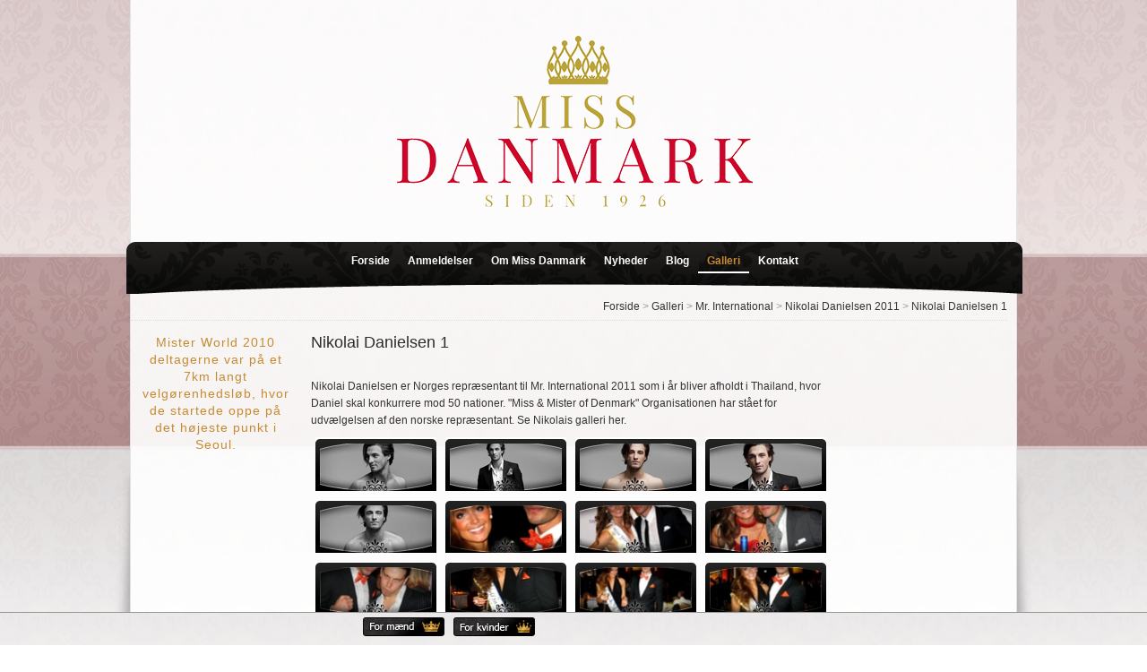

--- FILE ---
content_type: text/html; charset=utf-8
request_url: http://www.missdanmark.dk/galleri/mr-international/nikolai-danielsen-2011/nikolai-danielsen-1-/
body_size: 2178
content:
<!DOCTYPE html PUBLIC "-//W3C//DTD XHTML 1.0 Transitional//EN" "http://www.w3.org/TR/xhtml1/DTD/xhtml1-transitional.dtd"><html xmlns="http://www.w3.org/1999/xhtml" lang="da"><head><script type="text/javascript">var _sf_startpt=(new Date()).getTime()</script><meta http-equiv="Content-Type" content="text/html; charset=UTF-8"/><title>Nikolai Danielsen 1 </title><meta name="Title" content="Nikolai Danielsen 1 "/><meta name="Description" content="Nikolai Danielsen er Norges repræsentant til Mr. International 2011 som i år bliver afholdt i Thailand, hvor Daniel skal konkurrere mod 50 nationer. "Miss & Mister of Denmark" Organisationen har stå"/><meta name="Keywords" content="Morten Krogh Jeppesen, Mr. Universe Model 2010, Anders Houmann, Lisa Lents, skønhedskonkurrencer, model, miss & mister of denmark, mister danmark, Maya Celeste Padillo Olesen, Miss World Denmark 2011, Nikolai Danielsen"/><link rel="canonical" href="/galleri/mr-international/nikolai-danielsen-2011/nikolai-danielsen-1-/"/><link rel="ikon" href="/favicon.ico"/><link rel="stylesheet" type="text/css" href="/styles/4_3.css"/><script type="text/javascript" src="/javascript/website_top1.js"></script><script type="text/javascript">var addthis_config={"data_track_clickback":true};</script><script type="text/javascript" src="https://s7.addthis.com/js/250/addthis_widget.js#pubid=ra-4dc0ea6e07607d85" defer="defer"></script> </head><body><div id="website_wrapper"><div class="shadow_right_bottom"><div class="shadow_left_bottom"><div id="website"><div id="header"><div style="height:45px;"> </div><div id="HorisontalMenuHolder"> <div class="horisontal_menu"><a class="horisontal_link" href="/" title="Miss Danmark forside">Forside</a><a class="horisontal_link" href="/anmeldelser/" title="Se anmeldelserne af Miss Danmark her">Anmeldelser</a><a class="horisontal_link" href="/om-miss-danmark/" title="Om Miss Danmark">Om Miss Danmark</a><a class="horisontal_link" href="/nyheder/" title="Nyheder">Nyheder</a><a class="horisontal_link" href="/blog/" title="Blog">Blog</a><a class="chosen" href="/galleri/" title="Galleri">Galleri</a><a class="horisontal_link" href="/kontakt/" title="Kontakt">Kontakt</a></div></div></div><div id="menu_breadcrumbs"><div id="breadCrumbNavigation_holder"> <a href='/'>Forside</a> &gt; <a href='/galleri/'>Galleri</a> &gt; <a href='/galleri/mr-international/'>Mr. International</a> &gt; <a href='/galleri/mr-international/nikolai-danielsen-2011/'>Nikolai Danielsen 2011</a> &gt; <a href='/galleri/mr-international/nikolai-danielsen-2011/nikolai-danielsen-1-/'>Nikolai Danielsen 1 </a></div></div><div id="enclose"><div id="indhold"><h1>Nikolai Danielsen 1 </h1><p> </p><p>Nikolai Danielsen er Norges repræsentant til Mr. International 2011 som i år bliver afholdt i Thailand, hvor Daniel skal konkurrere mod 50 nationer. "Miss &amp; Mister of Denmark" Organisationen har stået for udvælgelsen af den norske repræsentant. Se Nikolais galleri her.</p><div id="galleribox"><a href="/images/gallery/470/nikolai1.jpg" rel="prettyPhoto[g]" class="imagelinks"><img src="/images/test2.png" width="135" height="60" style="background-image: url(/images/gallery/470/thumbnails/nikolai1_200x200.jpg);background-position:center -10px;"/></a><a href="/images/gallery/470/nikolai2.jpg" rel="prettyPhoto[g]" class="imagelinks"><img src="/images/test2.png" width="135" height="60" style="background-image: url(/images/gallery/470/thumbnails/nikolai2_200x200.jpg);background-position:center -10px;"/></a><a href="/images/gallery/470/nikolai3.jpg" rel="prettyPhoto[g]" class="imagelinks"><img src="/images/test2.png" width="135" height="60" style="background-image: url(/images/gallery/470/thumbnails/nikolai3_200x200.jpg);background-position:center -10px;"/></a><a href="/images/gallery/470/nikolai4.jpg" rel="prettyPhoto[g]" class="imagelinks"><img src="/images/test2.png" width="135" height="60" style="background-image: url(/images/gallery/470/thumbnails/nikolai4_200x200.jpg);background-position:center -10px;"/></a><a href="/images/gallery/470/nikolai5.jpg" rel="prettyPhoto[g]" class="imagelinks"><img src="/images/test2.png" width="135" height="60" style="background-image: url(/images/gallery/470/thumbnails/nikolai5_200x200.jpg);background-position:center -10px;"/></a><a href="/images/gallery/470/375385101504250701983895673533888360844111201232n.jpg" rel="prettyPhoto[g]" class="imagelinks"><img src="/images/test2.png" width="135" height="60" style="background-image: url(/images/gallery/470/thumbnails/375385101504250701983895673533888360844111201232n_200x200.jpg);"/></a><a href="/images/gallery/470/ms.jpg" rel="prettyPhoto[g]" class="imagelinks"><img src="/images/test2.png" width="135" height="60" style="background-image: url(/images/gallery/470/thumbnails/ms_200x200.jpg);"/></a><a href="/images/gallery/470/mw.jpg" rel="prettyPhoto[g]" class="imagelinks"><img src="/images/test2.png" width="135" height="60" style="background-image: url(/images/gallery/470/thumbnails/mw_200x200.jpg);"/></a><a href="/images/gallery/470/mw2.jpg" rel="prettyPhoto[g]" class="imagelinks"><img src="/images/test2.png" width="135" height="60" style="background-image: url(/images/gallery/470/thumbnails/mw2_200x200.jpg);"/></a><a href="/images/gallery/470/mw3.jpg" rel="prettyPhoto[g]" class="imagelinks"><img src="/images/test2.png" width="135" height="60" style="background-image: url(/images/gallery/470/thumbnails/mw3_200x200.jpg);"/></a><a href="/images/gallery/470/mw4.jpg" rel="prettyPhoto[g]" class="imagelinks"><img src="/images/test2.png" width="135" height="60" style="background-image: url(/images/gallery/470/thumbnails/mw4_200x200.jpg);"/></a><a href="/images/gallery/470/mw5.jpg" rel="prettyPhoto[g]" class="imagelinks"><img src="/images/test2.png" width="135" height="60" style="background-image: url(/images/gallery/470/thumbnails/mw5_200x200.jpg);"/></a><a href="/images/gallery/470/mw6.jpg" rel="prettyPhoto[g]" class="imagelinks"><img src="/images/test2.png" width="135" height="60" style="background-image: url(/images/gallery/470/thumbnails/mw6_200x200.jpg);"/></a><a href="/images/gallery/470/mw7.jpg" rel="prettyPhoto[g]" class="imagelinks"><img src="/images/test2.png" width="135" height="60" style="background-image: url(/images/gallery/470/thumbnails/mw7_200x200.jpg);"/></a></div></div><div id="left"><div class="shadow_right"><div class="shadow_left"></div></div><h3 class="randomTextSmall gold">Mister World 2010 deltagerne var på et 7km langt velgørenhedsløb, hvor de startede oppe på det højeste punkt i Seoul.</h3></div></div><div id="right"><div class="shadow_right"><div class="shadow_left"> </div></div><div class="shadow_right"><div class="shadow_left"></div></div><div class="shadow_right"><div class="shadow_left"></div></div></div><div style="clear:both;"></div></div></div></div></div><div id="foden"></div><script type="text/javascript" charset="utf-8"> $(document).ready(function(){$("a[rel^='prettyPhoto']").prettyPhoto({theme:'facebook' }); }); </script><script type="text/javascript"> var _gaq=_gaq || []; _gaq.push(['_setAccount','UA-22824276-1']); _gaq.push(['_trackPageview']); (function(){var ga=document.createElement('script');ga.type='text/javascript';ga.async=true; ga.src=('https:'==document.location.protocol ? 'https://ssl': 'http://www')+'.google-analytics.com/ga.js'; var s=document.getElementsByTagName('script')[0];s.parentNode.insertBefore(ga,s); })(); </script><div class="likeBottom"><div style="margin-left:auto; margin-right:auto; width:500px;"><div class="addthis_toolbox addthis_default_style" style="float:left"><a class="addthis_button_facebook_like" fb:like:layout="button_count"></a><a class="addthis_button_tweet"></a><a class="addthis_counter addthis_pill_style"></a><a href="/om-miss-danmark/ansoegningsskema-for-maend/" style="border:0; padding-right:10px;padding-left:10px;"><img src="/images/reklamer/for_maend_lille.jpg" alt="Tilmed dig vores skønhedskonkurrencer for mænd i dag" width="91" height="21" border="0" title="Tilmed dig vores skønhedskonkurrencer for mænd i dag"/></a><a href="/om-miss-danmark/ansoegningsskema-for-kvinder/" style="border:0;"><img src="/images/reklamer/for_kvinder_lille.jpg" alt="Tilmed dig vores skønhedskonkurrencer for kvinder i dag" width="91" height="21" border="0" title="Tilmed dig vores skønhedskonkurrencer for mænd i dag"/></a></div></div></div> </body></html>